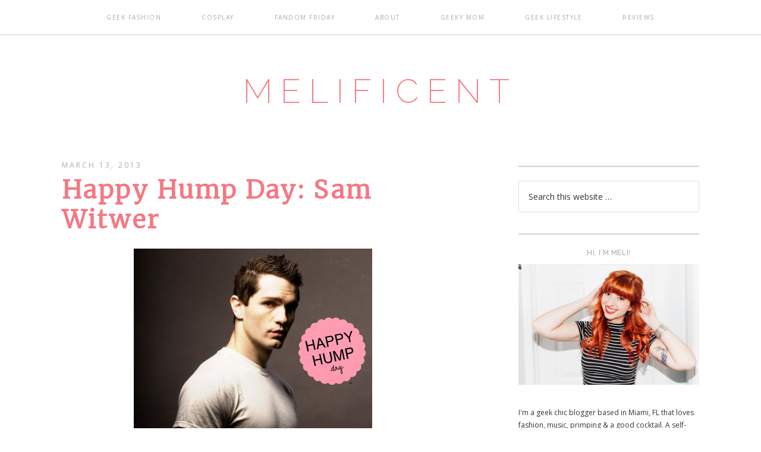

--- FILE ---
content_type: text/html; charset=UTF-8
request_url: http://melificent.com/category/reviews/tv/page/3/
body_size: 9377
content:
<!DOCTYPE html>
<html lang="en-US">
<head >
<meta charset="UTF-8" />
<title>TV</title>		<meta name="robots" content="noindex,noodp,noydir" />
		<meta name="viewport" content="width=device-width, initial-scale=1" />
<meta name='robots' content='max-image-preview:large' />
<link rel='dns-prefetch' href='//fonts.googleapis.com' />
<link rel="alternate" type="application/rss+xml" title="Melificent &raquo; Feed" href="http://melificent.com/feed/" />
<link rel="alternate" type="application/rss+xml" title="Melificent &raquo; Comments Feed" href="http://melificent.com/comments/feed/" />
<link rel="alternate" type="application/rss+xml" title="Melificent &raquo; TV Category Feed" href="http://melificent.com/category/reviews/tv/feed/" />
<link rel="canonical" href="http://melificent.com/category/reviews/tv/page/3/" />
<script type="text/javascript">
/* <![CDATA[ */
window._wpemojiSettings = {"baseUrl":"https:\/\/s.w.org\/images\/core\/emoji\/15.0.3\/72x72\/","ext":".png","svgUrl":"https:\/\/s.w.org\/images\/core\/emoji\/15.0.3\/svg\/","svgExt":".svg","source":{"concatemoji":"http:\/\/melificent.com\/wp-includes\/js\/wp-emoji-release.min.js?ver=6.6.4"}};
/*! This file is auto-generated */
!function(i,n){var o,s,e;function c(e){try{var t={supportTests:e,timestamp:(new Date).valueOf()};sessionStorage.setItem(o,JSON.stringify(t))}catch(e){}}function p(e,t,n){e.clearRect(0,0,e.canvas.width,e.canvas.height),e.fillText(t,0,0);var t=new Uint32Array(e.getImageData(0,0,e.canvas.width,e.canvas.height).data),r=(e.clearRect(0,0,e.canvas.width,e.canvas.height),e.fillText(n,0,0),new Uint32Array(e.getImageData(0,0,e.canvas.width,e.canvas.height).data));return t.every(function(e,t){return e===r[t]})}function u(e,t,n){switch(t){case"flag":return n(e,"\ud83c\udff3\ufe0f\u200d\u26a7\ufe0f","\ud83c\udff3\ufe0f\u200b\u26a7\ufe0f")?!1:!n(e,"\ud83c\uddfa\ud83c\uddf3","\ud83c\uddfa\u200b\ud83c\uddf3")&&!n(e,"\ud83c\udff4\udb40\udc67\udb40\udc62\udb40\udc65\udb40\udc6e\udb40\udc67\udb40\udc7f","\ud83c\udff4\u200b\udb40\udc67\u200b\udb40\udc62\u200b\udb40\udc65\u200b\udb40\udc6e\u200b\udb40\udc67\u200b\udb40\udc7f");case"emoji":return!n(e,"\ud83d\udc26\u200d\u2b1b","\ud83d\udc26\u200b\u2b1b")}return!1}function f(e,t,n){var r="undefined"!=typeof WorkerGlobalScope&&self instanceof WorkerGlobalScope?new OffscreenCanvas(300,150):i.createElement("canvas"),a=r.getContext("2d",{willReadFrequently:!0}),o=(a.textBaseline="top",a.font="600 32px Arial",{});return e.forEach(function(e){o[e]=t(a,e,n)}),o}function t(e){var t=i.createElement("script");t.src=e,t.defer=!0,i.head.appendChild(t)}"undefined"!=typeof Promise&&(o="wpEmojiSettingsSupports",s=["flag","emoji"],n.supports={everything:!0,everythingExceptFlag:!0},e=new Promise(function(e){i.addEventListener("DOMContentLoaded",e,{once:!0})}),new Promise(function(t){var n=function(){try{var e=JSON.parse(sessionStorage.getItem(o));if("object"==typeof e&&"number"==typeof e.timestamp&&(new Date).valueOf()<e.timestamp+604800&&"object"==typeof e.supportTests)return e.supportTests}catch(e){}return null}();if(!n){if("undefined"!=typeof Worker&&"undefined"!=typeof OffscreenCanvas&&"undefined"!=typeof URL&&URL.createObjectURL&&"undefined"!=typeof Blob)try{var e="postMessage("+f.toString()+"("+[JSON.stringify(s),u.toString(),p.toString()].join(",")+"));",r=new Blob([e],{type:"text/javascript"}),a=new Worker(URL.createObjectURL(r),{name:"wpTestEmojiSupports"});return void(a.onmessage=function(e){c(n=e.data),a.terminate(),t(n)})}catch(e){}c(n=f(s,u,p))}t(n)}).then(function(e){for(var t in e)n.supports[t]=e[t],n.supports.everything=n.supports.everything&&n.supports[t],"flag"!==t&&(n.supports.everythingExceptFlag=n.supports.everythingExceptFlag&&n.supports[t]);n.supports.everythingExceptFlag=n.supports.everythingExceptFlag&&!n.supports.flag,n.DOMReady=!1,n.readyCallback=function(){n.DOMReady=!0}}).then(function(){return e}).then(function(){var e;n.supports.everything||(n.readyCallback(),(e=n.source||{}).concatemoji?t(e.concatemoji):e.wpemoji&&e.twemoji&&(t(e.twemoji),t(e.wpemoji)))}))}((window,document),window._wpemojiSettings);
/* ]]> */
</script>
<link rel='stylesheet' id='child-theme-css' href='http://melificent.com/wp-content/themes/minimalist/style.css?ver=1.0' type='text/css' media='all' />
<style id='wp-emoji-styles-inline-css' type='text/css'>

	img.wp-smiley, img.emoji {
		display: inline !important;
		border: none !important;
		box-shadow: none !important;
		height: 1em !important;
		width: 1em !important;
		margin: 0 0.07em !important;
		vertical-align: -0.1em !important;
		background: none !important;
		padding: 0 !important;
	}
</style>
<link rel='stylesheet' id='wp-block-library-css' href='http://melificent.com/wp-includes/css/dist/block-library/style.min.css?ver=6.6.4' type='text/css' media='all' />
<style id='classic-theme-styles-inline-css' type='text/css'>
/*! This file is auto-generated */
.wp-block-button__link{color:#fff;background-color:#32373c;border-radius:9999px;box-shadow:none;text-decoration:none;padding:calc(.667em + 2px) calc(1.333em + 2px);font-size:1.125em}.wp-block-file__button{background:#32373c;color:#fff;text-decoration:none}
</style>
<style id='global-styles-inline-css' type='text/css'>
:root{--wp--preset--aspect-ratio--square: 1;--wp--preset--aspect-ratio--4-3: 4/3;--wp--preset--aspect-ratio--3-4: 3/4;--wp--preset--aspect-ratio--3-2: 3/2;--wp--preset--aspect-ratio--2-3: 2/3;--wp--preset--aspect-ratio--16-9: 16/9;--wp--preset--aspect-ratio--9-16: 9/16;--wp--preset--color--black: #000000;--wp--preset--color--cyan-bluish-gray: #abb8c3;--wp--preset--color--white: #ffffff;--wp--preset--color--pale-pink: #f78da7;--wp--preset--color--vivid-red: #cf2e2e;--wp--preset--color--luminous-vivid-orange: #ff6900;--wp--preset--color--luminous-vivid-amber: #fcb900;--wp--preset--color--light-green-cyan: #7bdcb5;--wp--preset--color--vivid-green-cyan: #00d084;--wp--preset--color--pale-cyan-blue: #8ed1fc;--wp--preset--color--vivid-cyan-blue: #0693e3;--wp--preset--color--vivid-purple: #9b51e0;--wp--preset--gradient--vivid-cyan-blue-to-vivid-purple: linear-gradient(135deg,rgba(6,147,227,1) 0%,rgb(155,81,224) 100%);--wp--preset--gradient--light-green-cyan-to-vivid-green-cyan: linear-gradient(135deg,rgb(122,220,180) 0%,rgb(0,208,130) 100%);--wp--preset--gradient--luminous-vivid-amber-to-luminous-vivid-orange: linear-gradient(135deg,rgba(252,185,0,1) 0%,rgba(255,105,0,1) 100%);--wp--preset--gradient--luminous-vivid-orange-to-vivid-red: linear-gradient(135deg,rgba(255,105,0,1) 0%,rgb(207,46,46) 100%);--wp--preset--gradient--very-light-gray-to-cyan-bluish-gray: linear-gradient(135deg,rgb(238,238,238) 0%,rgb(169,184,195) 100%);--wp--preset--gradient--cool-to-warm-spectrum: linear-gradient(135deg,rgb(74,234,220) 0%,rgb(151,120,209) 20%,rgb(207,42,186) 40%,rgb(238,44,130) 60%,rgb(251,105,98) 80%,rgb(254,248,76) 100%);--wp--preset--gradient--blush-light-purple: linear-gradient(135deg,rgb(255,206,236) 0%,rgb(152,150,240) 100%);--wp--preset--gradient--blush-bordeaux: linear-gradient(135deg,rgb(254,205,165) 0%,rgb(254,45,45) 50%,rgb(107,0,62) 100%);--wp--preset--gradient--luminous-dusk: linear-gradient(135deg,rgb(255,203,112) 0%,rgb(199,81,192) 50%,rgb(65,88,208) 100%);--wp--preset--gradient--pale-ocean: linear-gradient(135deg,rgb(255,245,203) 0%,rgb(182,227,212) 50%,rgb(51,167,181) 100%);--wp--preset--gradient--electric-grass: linear-gradient(135deg,rgb(202,248,128) 0%,rgb(113,206,126) 100%);--wp--preset--gradient--midnight: linear-gradient(135deg,rgb(2,3,129) 0%,rgb(40,116,252) 100%);--wp--preset--font-size--small: 13px;--wp--preset--font-size--medium: 20px;--wp--preset--font-size--large: 36px;--wp--preset--font-size--x-large: 42px;--wp--preset--spacing--20: 0.44rem;--wp--preset--spacing--30: 0.67rem;--wp--preset--spacing--40: 1rem;--wp--preset--spacing--50: 1.5rem;--wp--preset--spacing--60: 2.25rem;--wp--preset--spacing--70: 3.38rem;--wp--preset--spacing--80: 5.06rem;--wp--preset--shadow--natural: 6px 6px 9px rgba(0, 0, 0, 0.2);--wp--preset--shadow--deep: 12px 12px 50px rgba(0, 0, 0, 0.4);--wp--preset--shadow--sharp: 6px 6px 0px rgba(0, 0, 0, 0.2);--wp--preset--shadow--outlined: 6px 6px 0px -3px rgba(255, 255, 255, 1), 6px 6px rgba(0, 0, 0, 1);--wp--preset--shadow--crisp: 6px 6px 0px rgba(0, 0, 0, 1);}:where(.is-layout-flex){gap: 0.5em;}:where(.is-layout-grid){gap: 0.5em;}body .is-layout-flex{display: flex;}.is-layout-flex{flex-wrap: wrap;align-items: center;}.is-layout-flex > :is(*, div){margin: 0;}body .is-layout-grid{display: grid;}.is-layout-grid > :is(*, div){margin: 0;}:where(.wp-block-columns.is-layout-flex){gap: 2em;}:where(.wp-block-columns.is-layout-grid){gap: 2em;}:where(.wp-block-post-template.is-layout-flex){gap: 1.25em;}:where(.wp-block-post-template.is-layout-grid){gap: 1.25em;}.has-black-color{color: var(--wp--preset--color--black) !important;}.has-cyan-bluish-gray-color{color: var(--wp--preset--color--cyan-bluish-gray) !important;}.has-white-color{color: var(--wp--preset--color--white) !important;}.has-pale-pink-color{color: var(--wp--preset--color--pale-pink) !important;}.has-vivid-red-color{color: var(--wp--preset--color--vivid-red) !important;}.has-luminous-vivid-orange-color{color: var(--wp--preset--color--luminous-vivid-orange) !important;}.has-luminous-vivid-amber-color{color: var(--wp--preset--color--luminous-vivid-amber) !important;}.has-light-green-cyan-color{color: var(--wp--preset--color--light-green-cyan) !important;}.has-vivid-green-cyan-color{color: var(--wp--preset--color--vivid-green-cyan) !important;}.has-pale-cyan-blue-color{color: var(--wp--preset--color--pale-cyan-blue) !important;}.has-vivid-cyan-blue-color{color: var(--wp--preset--color--vivid-cyan-blue) !important;}.has-vivid-purple-color{color: var(--wp--preset--color--vivid-purple) !important;}.has-black-background-color{background-color: var(--wp--preset--color--black) !important;}.has-cyan-bluish-gray-background-color{background-color: var(--wp--preset--color--cyan-bluish-gray) !important;}.has-white-background-color{background-color: var(--wp--preset--color--white) !important;}.has-pale-pink-background-color{background-color: var(--wp--preset--color--pale-pink) !important;}.has-vivid-red-background-color{background-color: var(--wp--preset--color--vivid-red) !important;}.has-luminous-vivid-orange-background-color{background-color: var(--wp--preset--color--luminous-vivid-orange) !important;}.has-luminous-vivid-amber-background-color{background-color: var(--wp--preset--color--luminous-vivid-amber) !important;}.has-light-green-cyan-background-color{background-color: var(--wp--preset--color--light-green-cyan) !important;}.has-vivid-green-cyan-background-color{background-color: var(--wp--preset--color--vivid-green-cyan) !important;}.has-pale-cyan-blue-background-color{background-color: var(--wp--preset--color--pale-cyan-blue) !important;}.has-vivid-cyan-blue-background-color{background-color: var(--wp--preset--color--vivid-cyan-blue) !important;}.has-vivid-purple-background-color{background-color: var(--wp--preset--color--vivid-purple) !important;}.has-black-border-color{border-color: var(--wp--preset--color--black) !important;}.has-cyan-bluish-gray-border-color{border-color: var(--wp--preset--color--cyan-bluish-gray) !important;}.has-white-border-color{border-color: var(--wp--preset--color--white) !important;}.has-pale-pink-border-color{border-color: var(--wp--preset--color--pale-pink) !important;}.has-vivid-red-border-color{border-color: var(--wp--preset--color--vivid-red) !important;}.has-luminous-vivid-orange-border-color{border-color: var(--wp--preset--color--luminous-vivid-orange) !important;}.has-luminous-vivid-amber-border-color{border-color: var(--wp--preset--color--luminous-vivid-amber) !important;}.has-light-green-cyan-border-color{border-color: var(--wp--preset--color--light-green-cyan) !important;}.has-vivid-green-cyan-border-color{border-color: var(--wp--preset--color--vivid-green-cyan) !important;}.has-pale-cyan-blue-border-color{border-color: var(--wp--preset--color--pale-cyan-blue) !important;}.has-vivid-cyan-blue-border-color{border-color: var(--wp--preset--color--vivid-cyan-blue) !important;}.has-vivid-purple-border-color{border-color: var(--wp--preset--color--vivid-purple) !important;}.has-vivid-cyan-blue-to-vivid-purple-gradient-background{background: var(--wp--preset--gradient--vivid-cyan-blue-to-vivid-purple) !important;}.has-light-green-cyan-to-vivid-green-cyan-gradient-background{background: var(--wp--preset--gradient--light-green-cyan-to-vivid-green-cyan) !important;}.has-luminous-vivid-amber-to-luminous-vivid-orange-gradient-background{background: var(--wp--preset--gradient--luminous-vivid-amber-to-luminous-vivid-orange) !important;}.has-luminous-vivid-orange-to-vivid-red-gradient-background{background: var(--wp--preset--gradient--luminous-vivid-orange-to-vivid-red) !important;}.has-very-light-gray-to-cyan-bluish-gray-gradient-background{background: var(--wp--preset--gradient--very-light-gray-to-cyan-bluish-gray) !important;}.has-cool-to-warm-spectrum-gradient-background{background: var(--wp--preset--gradient--cool-to-warm-spectrum) !important;}.has-blush-light-purple-gradient-background{background: var(--wp--preset--gradient--blush-light-purple) !important;}.has-blush-bordeaux-gradient-background{background: var(--wp--preset--gradient--blush-bordeaux) !important;}.has-luminous-dusk-gradient-background{background: var(--wp--preset--gradient--luminous-dusk) !important;}.has-pale-ocean-gradient-background{background: var(--wp--preset--gradient--pale-ocean) !important;}.has-electric-grass-gradient-background{background: var(--wp--preset--gradient--electric-grass) !important;}.has-midnight-gradient-background{background: var(--wp--preset--gradient--midnight) !important;}.has-small-font-size{font-size: var(--wp--preset--font-size--small) !important;}.has-medium-font-size{font-size: var(--wp--preset--font-size--medium) !important;}.has-large-font-size{font-size: var(--wp--preset--font-size--large) !important;}.has-x-large-font-size{font-size: var(--wp--preset--font-size--x-large) !important;}
:where(.wp-block-post-template.is-layout-flex){gap: 1.25em;}:where(.wp-block-post-template.is-layout-grid){gap: 1.25em;}
:where(.wp-block-columns.is-layout-flex){gap: 2em;}:where(.wp-block-columns.is-layout-grid){gap: 2em;}
:root :where(.wp-block-pullquote){font-size: 1.5em;line-height: 1.6;}
</style>
<link rel='stylesheet' id='dashicons-css' href='http://melificent.com/wp-includes/css/dashicons.min.css?ver=6.6.4' type='text/css' media='all' />
<link rel='stylesheet' id='google-fonts-css' href='//fonts.googleapis.com/css?family=Raleway%3A700%2C500%2C400%2C200%2C300&#038;ver=1.0' type='text/css' media='all' />
<!--[if lt IE 9]>
<script type="text/javascript" src="http://melificent.com/wp-content/themes/genesis/lib/js/html5shiv.js?ver=3.7.3" id="html5shiv-js"></script>
<![endif]-->
<script type="text/javascript" src="http://melificent.com/wp-includes/js/jquery/jquery.min.js?ver=3.7.1" id="jquery-core-js"></script>
<script type="text/javascript" src="http://melificent.com/wp-includes/js/jquery/jquery-migrate.min.js?ver=3.4.1" id="jquery-migrate-js"></script>
<script type="text/javascript" src="http://melificent.com/wp-content/themes/minimalist/js/responsive-menu.js?ver=1.0.0" id="grauke-responsive-menu-js"></script>
<link rel="https://api.w.org/" href="http://melificent.com/wp-json/" /><link rel="alternate" title="JSON" type="application/json" href="http://melificent.com/wp-json/wp/v2/categories/17" /><link rel="EditURI" type="application/rsd+xml" title="RSD" href="http://melificent.com/xmlrpc.php?rsd" />
<link rel="icon" href="http://melificent.com/wp-content/themes/genesis/images/favicon.ico" />
<link rel="pingback" href="http://melificent.com/xmlrpc.php" />
<link rel="prev" href="http://melificent.com/category/reviews/tv/page/2/" />
<link rel="next" href="http://melificent.com/category/reviews/tv/page/4/" />
<meta name="dealspotr-site-verification" content="f93ed710-d891-4b15-8df5-64aa29be7a83" /><style type="text/css">.site-title a { background: url(http://melificent.com/wp-content/uploads/2015/04/header1.png) no-repeat !important; }</style>
<!-- Pinterest Verification -->
		<meta name="p:domain_verify" content="78ba7adcf20512edf221f7818817cf8a"/>
</head>
<body class="archive paged category category-tv category-17 paged-3 category-paged-3 custom-header header-image header-full-width content-sidebar" itemscope itemtype="https://schema.org/WebPage"><div class="site-container"><nav class="nav-primary" itemscope itemtype="https://schema.org/SiteNavigationElement"><div class="wrap"><ul id="menu-header-menu" class="menu genesis-nav-menu menu-primary"><li id="menu-item-11833" class="menu-item menu-item-type-taxonomy menu-item-object-category menu-item-11833"><a href="http://melificent.com/category/fashion/" itemprop="url"><span itemprop="name">Geek Fashion</span></a></li>
<li id="menu-item-11834" class="menu-item menu-item-type-taxonomy menu-item-object-category menu-item-11834"><a href="http://melificent.com/category/cosplay/" itemprop="url"><span itemprop="name">Cosplay</span></a></li>
<li id="menu-item-11837" class="menu-item menu-item-type-taxonomy menu-item-object-category menu-item-11837"><a href="http://melificent.com/category/fandom-friday/" itemprop="url"><span itemprop="name">Fandom Friday</span></a></li>
<li id="menu-item-11838" class="menu-item menu-item-type-post_type menu-item-object-page menu-item-11838"><a href="http://melificent.com/about/" itemprop="url"><span itemprop="name">About</span></a></li>
<li id="menu-item-11907" class="menu-item menu-item-type-taxonomy menu-item-object-category menu-item-11907"><a href="http://melificent.com/category/geeky-mom/" itemprop="url"><span itemprop="name">Geeky Mom</span></a></li>
<li id="menu-item-11835" class="menu-item menu-item-type-taxonomy menu-item-object-category menu-item-11835"><a href="http://melificent.com/category/geek-lifestyle/" itemprop="url"><span itemprop="name">Geek Lifestyle</span></a></li>
<li id="menu-item-11905" class="menu-item menu-item-type-taxonomy menu-item-object-category current-category-ancestor menu-item-11905"><a href="http://melificent.com/category/reviews/" itemprop="url"><span itemprop="name">Reviews</span></a></li>
</ul></div></nav><header class="site-header" itemscope itemtype="https://schema.org/WPHeader"><div class="wrap"><div class="title-area"><p class="site-title" itemprop="headline"><a href="http://melificent.com/">Melificent</a></p></div></div></header><div class="site-inner"><div class="content-sidebar-wrap"><main class="content"><article class="post-9679 post type-post status-publish format-standard category-humpday category-tv tag-being-human tag-hotties tag-sam-witwer tag-sexy-men tag-vampire entry" itemscope itemtype="https://schema.org/CreativeWork"><header class="entry-header"><p class="entry-meta"><time class="entry-time" itemprop="datePublished" datetime="2013-03-13T06:30:24-05:00">March 13, 2013</time></p><h2 class="entry-title" itemprop="headline"><a href="http://melificent.com/2013/03/13/happy-hump-day-sam-witwer/" rel="bookmark">Happy Hump Day: Sam Witwer</a></h2>
</header><div class="entry-content" itemprop="text"><p><img decoding="async" class="aligncenter size-full wp-image-9690" title="samhump" src="http://melificent.com/wp-content/uploads/2013/03/samhump.jpg" alt="" width="401" height="604" srcset="http://melificent.com/wp-content/uploads/2013/03/samhump.jpg 401w, http://melificent.com/wp-content/uploads/2013/03/samhump-385x580.jpg 385w" sizes="(max-width: 401px) 100vw, 401px" /></p>
<p>I love opening the floor to you guys to choose my hump day hotties because you always do a great job opening my eyes to new dudes. Just when I thought I had covered them all (impossible, right?), I am proved wrong. Sure, I may not like the US version of <a href="http://www.syfy.com/beinghuman" target="_blank">Being Human</a> (I&#8217;m all <a href="http://www.syfy.com/beinghuman" target="_blank">UK</a>, all the time), and my eyes may only be for one Aidan (<a href="http://melificent.com/2012/03/14/happy-hump-day-aidan-turner/" target="_blank">Turner</a>, that is), but I can agree with this choice. Sam Witwer, I think any girl worth her salt would choose you over Edward Cullen any day.</p>
<p> <a href="http://melificent.com/2013/03/13/happy-hump-day-sam-witwer/#more-9679" class="more-link">[Read more&#8230;]</a></p>
</div><footer class="entry-footer"><p class="entry-meta"><span class="entry-comments-link"><a href="http://melificent.com/2013/03/13/happy-hump-day-sam-witwer/#comments">1 Comment</a></span> <span class="entry-categories">Filed Under: <a href="http://melificent.com/category/humpday/" rel="category tag">Hump Day</a>, <a href="http://melificent.com/category/reviews/tv/" rel="category tag">TV</a></span></p></footer></article><article class="post-9523 post type-post status-publish format-standard category-humpday category-tv tag-hotties tag-jamie-dornan tag-model tag-once-upon-a-time tag-sexy-men entry" itemscope itemtype="https://schema.org/CreativeWork"><header class="entry-header"><p class="entry-meta"><time class="entry-time" itemprop="datePublished" datetime="2013-02-06T06:30:34-05:00">February 6, 2013</time></p><h2 class="entry-title" itemprop="headline"><a href="http://melificent.com/2013/02/06/happy-hump-day-jamie-dornan/" rel="bookmark">Happy Hump Day: Jamie Dornan</a></h2>
</header><div class="entry-content" itemprop="text"><p><img loading="lazy" decoding="async" class="aligncenter size-medium wp-image-9524" title="hhjamie" src="http://melificent.com/wp-content/uploads/2013/02/hhjamie-434x580.jpg" alt="" width="434" height="580" srcset="http://melificent.com/wp-content/uploads/2013/02/hhjamie-434x580.jpg 434w, http://melificent.com/wp-content/uploads/2013/02/hhjamie.jpg 554w" sizes="(max-width: 434px) 100vw, 434px" /></p>
<p>What did I say about Once Upon a Time and their man meat? Jamie Dornan (aka; <strong><span style="color: #3366ff;">the huntsman</span></strong>) is no exception. These people know where to find their dudes. Jamie is a former model for Calvin Klein and Dior, and is also a musician (just like his cast mate, <a href="http://melificent.com/2013/01/30/happy-hump-day-colin-odonoghue/" target="_blank">Colin</a>). Hot dudes that play instruments? Thank you, universe.</p>
<p><strong><span style="color: #ff00ff;">Fun tip</span></strong>; my hubs may love this guy more than me. True story.</p>
<p> <a href="http://melificent.com/2013/02/06/happy-hump-day-jamie-dornan/#more-9523" class="more-link">[Read more&#8230;]</a></p>
</div><footer class="entry-footer"><p class="entry-meta"><span class="entry-comments-link"><a href="http://melificent.com/2013/02/06/happy-hump-day-jamie-dornan/#comments">2 Comments</a></span> <span class="entry-categories">Filed Under: <a href="http://melificent.com/category/humpday/" rel="category tag">Hump Day</a>, <a href="http://melificent.com/category/reviews/tv/" rel="category tag">TV</a></span></p></footer></article><article class="post-9419 post type-post status-publish format-standard category-humpday category-tv tag-captain-hook tag-colin-odonoghue tag-hottie tag-irish tag-once-upon-a-time tag-sexy-men entry" itemscope itemtype="https://schema.org/CreativeWork"><header class="entry-header"><p class="entry-meta"><time class="entry-time" itemprop="datePublished" datetime="2013-01-30T06:30:55-05:00">January 30, 2013</time></p><h2 class="entry-title" itemprop="headline"><a href="http://melificent.com/2013/01/30/happy-hump-day-colin-odonoghue/" rel="bookmark">Happy Hump Day: Colin O&#8217;Donoghue</a></h2>
</header><div class="entry-content" itemprop="text"><p><img loading="lazy" decoding="async" class="aligncenter size-full wp-image-9434" title="codhump" src="http://melificent.com/wp-content/uploads/2013/01/codhump.jpg" alt="" width="500" height="500" srcset="http://melificent.com/wp-content/uploads/2013/01/codhump.jpg 500w, http://melificent.com/wp-content/uploads/2013/01/codhump-150x150.jpg 150w" sizes="(max-width: 500px) 100vw, 500px" /></p>
<p>As mentioned earlier, I got suckered into <strong><span style="color: #ff00ff;">Once Upon A Time</span></strong>, and now that Fringe is over with, I find myself needing to fill that void with a new favorite show. And OUAT won out! Although I focused mainly on the female characters&#8217; ridiculously adorable wardrobe during my last post, this time around I&#8217;m going to give the major man candy some attention. Seriously, this show has no shortage, which I always appreciate. However, the one that really stood out for me was <strong><span style="color: #3366ff;">Colin O&#8217;Donoghue</span></strong>, who plays Captain Hook. Between the scruff, guy liner and accent, I was clearly done for. And I just found out he&#8217;s a musician. Seriously, his wife is one lucky lady. Did I mention that his fans refer to themselves as <strong><em><span style="color: #ff00ff;">hookers</span></em></strong>? Everything about this dude is amaze.</p>
<p> <a href="http://melificent.com/2013/01/30/happy-hump-day-colin-odonoghue/#more-9419" class="more-link">[Read more&#8230;]</a></p>
</div><footer class="entry-footer"><p class="entry-meta"><span class="entry-comments-link"><a href="http://melificent.com/2013/01/30/happy-hump-day-colin-odonoghue/#comments">2 Comments</a></span> <span class="entry-categories">Filed Under: <a href="http://melificent.com/category/humpday/" rel="category tag">Hump Day</a>, <a href="http://melificent.com/category/reviews/tv/" rel="category tag">TV</a></span></p></footer></article><article class="post-9342 post type-post status-publish format-standard category-fashion category-tv tag-inspiration tag-mary-margaret tag-once-upon-a-time tag-polyvore tag-snow-white tag-style entry" itemscope itemtype="https://schema.org/CreativeWork"><header class="entry-header"><p class="entry-meta"><time class="entry-time" itemprop="datePublished" datetime="2013-01-07T06:30:38-05:00">January 7, 2013</time></p><h2 class="entry-title" itemprop="headline"><a href="http://melificent.com/2013/01/07/style-crush-mary-margaret-from-once-upon-a-time/" rel="bookmark">Style Crush: Mary Margaret from Once Upon A Time</a></h2>
</header><div class="entry-content" itemprop="text"><p>While feeling sick over the new years festivities, I decided to take the opportunity to catch up on TV. One of those shows was <a href="http://beta.abc.go.com/shows/once-upon-a-time" target="_blank">Once Upon A Time</a>, which was recommended to me by almost all my friends. Of course, they know me well because I loved it! Not only does it feed my love of fantasy and fairy tales, but it is from the creators of my most favorite show ever in the universe, Lost. So it&#8217;s a win/win. Then throw in <a href="http://www.imdb.com/name/nm0329481/" target="_blank">Ginnifer Goodwin</a>&#8216;s adorable wardrobe as Mary Margaret (<em>aka</em>; Snow White) and I&#8217;m <em>dead</em>.</p>
<p>Seriously, how cute are her outfits??</p>
<p style="text-align: center;"><img loading="lazy" decoding="async" class="aligncenter size-medium wp-image-9343" title="collage" src="http://melificent.com/wp-content/uploads/2013/01/collage-580x580.jpg" alt="" width="580" height="580" srcset="http://melificent.com/wp-content/uploads/2013/01/collage-580x580.jpg 580w, http://melificent.com/wp-content/uploads/2013/01/collage-150x150.jpg 150w, http://melificent.com/wp-content/uploads/2013/01/collage-1024x1024.jpg 1024w, http://melificent.com/wp-content/uploads/2013/01/collage.jpg 1200w" sizes="(max-width: 580px) 100vw, 580px" />She always looks adorably geek chic, and that pixie cut she is rocking is just <em>too</em> much.</p>
<p style="text-align: left;">That&#8217;s why I got inspired to put together my own style boards featuring outfits Mary Margaret herself would be proud to parade around in while hanging in Storybrooke, Maine.</p>
<p style="text-align: left;"> <a href="http://melificent.com/2013/01/07/style-crush-mary-margaret-from-once-upon-a-time/#more-9342" class="more-link">[Read more&#8230;]</a></p>
</div><footer class="entry-footer"><p class="entry-meta"><span class="entry-comments-link"><a href="http://melificent.com/2013/01/07/style-crush-mary-margaret-from-once-upon-a-time/#comments">2 Comments</a></span> <span class="entry-categories">Filed Under: <a href="http://melificent.com/category/fashion/" rel="category tag">Fashion</a>, <a href="http://melificent.com/category/reviews/tv/" rel="category tag">TV</a></span></p></footer></article><article class="post-9181 post type-post status-publish format-standard category-home category-tv tag-american-horror-story tag-christmas tag-christmas-tree tag-holiday-decor tag-zachary-quinto entry" itemscope itemtype="https://schema.org/CreativeWork"><header class="entry-header"><p class="entry-meta"><time class="entry-time" itemprop="datePublished" datetime="2012-11-29T06:30:28-05:00">November 29, 2012</time></p><h2 class="entry-title" itemprop="headline"><a href="http://melificent.com/2012/11/29/deck-the-halls/" rel="bookmark">Deck the Halls</a></h2>
</header><div class="entry-content" itemprop="text"><p>I was so relieved to take a break from studying to be able to spend some quality time with the hubs &amp; decorate our house for Christmas this past weekend! I feel like people jumped on the Christmas train way earlier this year &#8211; there were houses in my neighborhood decked out for the holidays well before Thanksgiving! What gives? I personally like to take holidays one at a time. What&#8217;s the rush, people?!</p>
<p><img loading="lazy" decoding="async" class="aligncenter size-medium wp-image-9188" title="collage" src="http://melificent.com/wp-content/uploads/2012/11/collage6-580x580.jpg" alt="" width="580" height="580" srcset="http://melificent.com/wp-content/uploads/2012/11/collage6-580x580.jpg 580w, http://melificent.com/wp-content/uploads/2012/11/collage6-150x150.jpg 150w, http://melificent.com/wp-content/uploads/2012/11/collage6-1024x1024.jpg 1024w, http://melificent.com/wp-content/uploads/2012/11/collage6.jpg 1200w" sizes="(max-width: 580px) 100vw, 580px" /><br />
Have I mentioned how much I love having a faux tree? SO easy and low maintenance! The only thing I do miss is that delicious pine smell that no longer permeates my home. However, that&#8217;s nothing a little holiday Febreeze can&#8217;t take care of! 😉</p>
<p><em><strong>Ps</strong></em>; although I find myself unable to sleep as soundly as I used to at night, I&#8217;m kind of in love with <a href="http://www.google.com/url?sa=t&amp;rct=j&amp;q=&amp;esrc=s&amp;source=web&amp;cd=1&amp;cad=rja&amp;ved=0CDMQFjAA&amp;url=http%3A%2F%2Fwww.fxnetworks.com%2Fahs%2F&amp;ei=Zt2yUJvSE5Ck8QSPrYDoDA&amp;usg=AFQjCNEgzkh6O_q-PG-VOPsAwjUASfNpTg&amp;sig2=1Pv701mTtRg_wxlaW_-HnA" target="_blank">American Horror Story</a>. I&#8217;m pretty sure <a href="http://24.media.tumblr.com/tumblr_mb0h0mrz3U1r3p9oto1_r1_500.gif" target="_blank">Zachary Quinto</a> is to blame (<em>ohmyhawt</em>).</p>
</div><footer class="entry-footer"><p class="entry-meta"><span class="entry-comments-link"><a href="http://melificent.com/2012/11/29/deck-the-halls/#comments">3 Comments</a></span> <span class="entry-categories">Filed Under: <a href="http://melificent.com/category/home/" rel="category tag">Home</a>, <a href="http://melificent.com/category/reviews/tv/" rel="category tag">TV</a></span></p></footer></article><div class="archive-pagination pagination"><div class="pagination-previous alignleft"><a href="http://melificent.com/category/reviews/tv/page/2/" >&#x000AB; Previous Page</a></div><div class="pagination-next alignright"><a href="http://melificent.com/category/reviews/tv/page/4/" >Next Page &#x000BB;</a></div></div></main><aside class="sidebar sidebar-primary widget-area" role="complementary" aria-label="Primary Sidebar" itemscope itemtype="https://schema.org/WPSideBar"><section id="search-2" class="widget widget_search"><div class="widget-wrap"><form class="search-form" itemprop="potentialAction" itemscope itemtype="https://schema.org/SearchAction" method="get" action="http://melificent.com/" role="search"><meta itemprop="target" content="http://melificent.com/?s={s}"/><input itemprop="query-input" type="search" name="s" placeholder="Search this website &#x2026;" /><input type="submit" value="Search"  /></form></div></section>
<section id="text-4" class="widget widget_text"><div class="widget-wrap"><h4 class="widget-title widgettitle">Hi, I&#8217;m Meli!</h4>
			<div class="textwidget"><p><img src="http://melificent.com/wp-content/uploads/2015/04/MG_5714.jpg" width="100%"></p>
<p style="text-align:left;
">I'm a geek chic blogger based in Miami, FL that loves fashion, music, primping & a good cocktail. A self-labeled fangirl extraordinaire that feels most at home at comic book conventions and/or surrounded by glitter and unicorns. </p>
</div>
		</div></section>
<section id="text-6" class="widget widget_text"><div class="widget-wrap">			<div class="textwidget"><img id="Image-Maps-Com-image-maps-2015-04-19-211148" src="http://melificent.com/wp-content/uploads/2015/04/Meli_Menu.png" border="0" width="305" height="610" orgWidth="610" orgHeight="1220" usemap="#image-maps-2015-04-19-211148" alt="" />
<map name="image-maps-2015-04-19-211148" id="ImageMapsCom-image-maps-2015-04-19-211148">
<area  alt="" title="" href="/category/fashion/" shape="rect" coords="5,5,150,150" style="outline:none;" target="_self"     />
<area  alt="" title="" href="/category/cosplay/" shape="rect" coords="150,5,300,150" style="outline:none;" target="_self"     />
<area  alt="" title="" href="/category/fandom-friday/" shape="rect" coords="5,150,150,300" style="outline:none;" target="_self"     />
<area  alt="" title="" href="/about/" shape="rect" coords="5,300,150,450" style="outline:none;" target="_self"     />
<area  alt="" title="" href="/sponsors/" shape="rect" coords="150,150,300,300" style="outline:none;" target="_self"     />
<area  alt="" title="" href="/category/geeky-mom/" shape="rect" coords="150,300,300,450" style="outline:none;" target="_self"     />
<area  alt="" title="" href="/category/geek-lifestyle/" shape="rect" coords="5,450,150,600" style="outline:none;" target="_self"     />
<area  alt="" title="" href="/category/reviews/" shape="rect" coords="150,450,300,600" style="outline:none;" target="_self"     />
<area shape="rect" coords="300,600,300,600" alt="Image Map" style="outline:none;" title="Image Map" href="http://www.image-maps.com/index.php?aff=mapped_users_0" />
</map></div>
		</div></section>
<section id="linkcat-2301" class="widget widget_links"><div class="widget-wrap"><h4 class="widget-title widgettitle">Social Links</h4>

	<ul class='xoxo blogroll'>
<li><a href="https://www.facebook.com/pages/Melificent/365939220005" rel="me noopener" target="_blank">Facebook</a></li>
<li><a href="https://twitter.com/somelificent" rel="me noopener" target="_blank">Twitter</a></li>
<li><a href="https://instagram.com/melificent/" rel="me noopener" target="_blank">Instagram</a></li>
<li><a href="https://www.pinterest.com/melificent/" rel="me noopener" target="_blank">Pinterest</a></li>
<li><a href="https://www.bloglovin.com/blogs/melificent-2666417" rel="me noopener" target="_blank">Bloglovin</a></li>

	</ul>
</div></section>

<section id="text-5" class="widget widget_text"><div class="widget-wrap"><h4 class="widget-title widgettitle">Support Me</h4>
			<div class="textwidget"><!--The Geekie Awards-->
<p><a href="http://www.thegeekieawards.com/2015-award-nominees/"><img src="http://img.photobucket.com/albums/v484/zerogrl311/2015Winner-WebsiteBlog_zpsthhirlak.png" width="250"></a></p>




</div>
		</div></section>
</aside></div></div><footer class="site-footer" itemscope itemtype="https://schema.org/WPFooter"><div class="wrap"><p>&#x000A9;&nbsp;2026 &middot; Melificent</p></div></footer></div></body></html>
